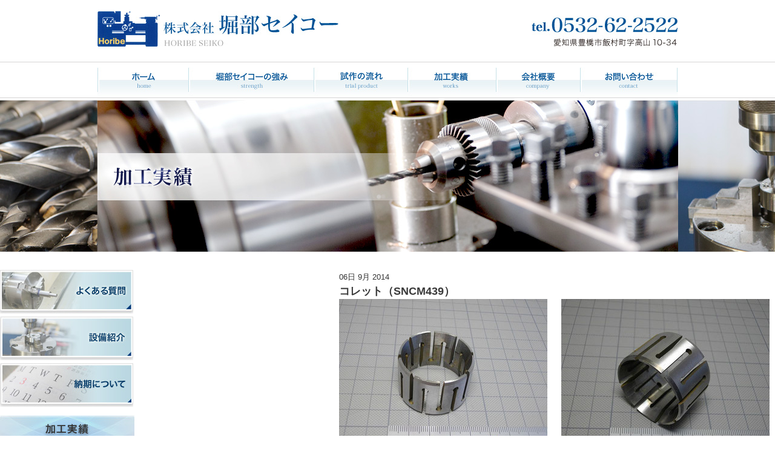

--- FILE ---
content_type: text/html; charset=UTF-8
request_url: https://www.h-seiko.co.jp/2014/09/06/%E3%82%B3%E3%83%AC%E3%83%83%E3%83%88/
body_size: 12354
content:
<!DOCTYPE html>
<html lang="ja-JP"><head>
    <meta charset="utf-8"/>
    <link rel="dns-prefetch preconnect" href="https://u.jimcdn.com/" crossorigin="anonymous"/>
<link rel="dns-prefetch preconnect" href="https://assets.jimstatic.com/" crossorigin="anonymous"/>
<link rel="dns-prefetch preconnect" href="https://image.jimcdn.com" crossorigin="anonymous"/>
<meta http-equiv="X-UA-Compatible" content="IE=edge"/>
<meta name="description" content=""/>
<meta name="robots" content="index, follow, archive"/>
<meta property="st:section" content=""/>
<meta name="generator" content="Jimdo Creator"/>
<meta name="twitter:title" content="コレット（SNCM439）"/>
<meta name="twitter:description" content="【材質】 SNCM439 【サイズ】 Φ37.891×25 【使用機械】 NC旋盤→ワイヤーカット 【その他】 最小公差±0.02。 全面研磨。 焼入れ硬度HRC45～48。 ワイヤー、スリット加工16箇所。"/>
<meta name="twitter:card" content="summary_large_image"/>
<meta property="og:url" content="http://www.h-seiko.co.jp/2014/09/06/%E3%82%B3%E3%83%AC%E3%83%83%E3%83%88/"/>
<meta property="og:title" content="コレット（SNCM439）"/>
<meta property="og:description" content="【材質】 SNCM439 【サイズ】 Φ37.891×25 【使用機械】 NC旋盤→ワイヤーカット 【その他】 最小公差±0.02。 全面研磨。 焼入れ硬度HRC45～48。 ワイヤー、スリット加工16箇所。"/>
<meta property="og:type" content="article"/>
<meta property="og:locale" content="ja_JP"/>
<meta property="og:site_name" content="【株式会社堀部セイコー】"/>
<meta name="twitter:image" content="https://image.jimcdn.com/app/cms/image/transf/none/path/sf7fc0839f8bb89a0/image/i37da84fd26f2a671/version/1409967372/%E3%82%B3%E3%83%AC%E3%83%83%E3%83%88.jpg"/>
<meta property="og:image" content="https://image.jimcdn.com/app/cms/image/transf/none/path/sf7fc0839f8bb89a0/image/i37da84fd26f2a671/version/1409967372/%E3%82%B3%E3%83%AC%E3%83%83%E3%83%88.jpg"/>
<meta property="og:image:width" content="600"/>
<meta property="og:image:height" content="447"/>
<meta property="og:image:secure_url" content="https://image.jimcdn.com/app/cms/image/transf/none/path/sf7fc0839f8bb89a0/image/i37da84fd26f2a671/version/1409967372/%E3%82%B3%E3%83%AC%E3%83%83%E3%83%88.jpg"/>
<meta property="article:published_time" content="2014-09-06 10:04:00"/>
<meta property="article:tag" content="鉄"/><title>コレット（SNCM439） - 【株式会社堀部セイコー】</title>
<link rel="icon" type="image/png" href="[data-uri]"/>
    <link rel="alternate" type="application/rss+xml" title="ブログ" href="https://www.h-seiko.co.jp/rss/blog"/>    
<link rel="canonical" href="https://www.h-seiko.co.jp/2014/09/06/コレット/"/>

        <script src="https://assets.jimstatic.com/ckies.js.13bd3404f4070b90ba54.js"></script>

        <script src="https://assets.jimstatic.com/cookieControl.js.52b6d9b9ffcbf249e5ad.js"></script>
    <script>window.CookieControlSet.setToOff();</script>

    <style>html,body{margin:0}.hidden{display:none}.n{padding:5px}#emotion-header{position:relative}#emotion-header-logo,#emotion-header-title{position:absolute}</style>

        <link href="https://u.jimcdn.com/cms/o/sf7fc0839f8bb89a0/userlayout/css/main.css?t=1766156618" rel="stylesheet" type="text/css" id="jimdo_main_css"/>
    <link href="https://u.jimcdn.com/cms/o/sf7fc0839f8bb89a0/userlayout/css/layout.css?t=1593059196" rel="stylesheet" type="text/css" id="jimdo_layout_css"/>
    <link href="https://u.jimcdn.com/cms/o/sf7fc0839f8bb89a0/userlayout/css/font.css?t=1766156618" rel="stylesheet" type="text/css" id="jimdo_font_css"/>
<script>     /* <![CDATA[ */     /*!  loadCss [c]2014 @scottjehl, Filament Group, Inc.  Licensed MIT */     window.loadCSS = window.loadCss = function(e,n,t){var r,l=window.document,a=l.createElement("link");if(n)r=n;else{var i=(l.body||l.getElementsByTagName("head")[0]).childNodes;r=i[i.length-1]}var o=l.styleSheets;a.rel="stylesheet",a.href=e,a.media="only x",r.parentNode.insertBefore(a,n?r:r.nextSibling);var d=function(e){for(var n=a.href,t=o.length;t--;)if(o[t].href===n)return e.call(a);setTimeout(function(){d(e)})};return a.onloadcssdefined=d,d(function(){a.media=t||"all"}),a};     window.onloadCSS = function(n,o){n.onload=function(){n.onload=null,o&&o.call(n)},"isApplicationInstalled"in navigator&&"onloadcssdefined"in n&&n.onloadcssdefined(o)}     /* ]]> */ </script>     <script>
// <![CDATA[
onloadCSS(loadCss('https://assets.jimstatic.com/web_oldtemplate.css.ffc89c46bf32b8d63788cecb309031d3.css') , function() {
    this.id = 'jimdo_web_css';
});
// ]]>
</script>
<link href="https://assets.jimstatic.com/web_oldtemplate.css.ffc89c46bf32b8d63788cecb309031d3.css" rel="preload" as="style"/>
<noscript>
<link href="https://assets.jimstatic.com/web_oldtemplate.css.ffc89c46bf32b8d63788cecb309031d3.css" rel="stylesheet"/>
</noscript>
    <script>
    //<![CDATA[
        var jimdoData = {"isTestserver":false,"isLcJimdoCom":false,"isJimdoHelpCenter":false,"isProtectedPage":false,"cstok":"19e2e817d079fbab3fa3e21786b1dfba91066ca8","cacheJsKey":"16631c2123498bb96c909a8a81c2ef9936f28f5e","cacheCssKey":"16631c2123498bb96c909a8a81c2ef9936f28f5e","cdnUrl":"https:\/\/assets.jimstatic.com\/","minUrl":"https:\/\/assets.jimstatic.com\/app\/cdn\/min\/file\/","authUrl":"https:\/\/a.jimdo.com\/","webPath":"https:\/\/www.h-seiko.co.jp\/","appUrl":"https:\/\/a.jimdo.com\/","cmsLanguage":"ja_JP","isFreePackage":false,"mobile":false,"isDevkitTemplateUsed":false,"isTemplateResponsive":false,"websiteId":"sf7fc0839f8bb89a0","pageId":2048526091,"packageId":2,"shop":{"deliveryTimeTexts":{"1":"\u304a\u5c4a\u3051\u65e5\u6570\uff1a1~3\u65e5","2":"\u304a\u5c4a\u3051\u65e5\u6570\uff1a3~5\u65e5","3":"\u304a\u5c4a\u3051\u65e5\u6570\uff1a5~8\u65e5"},"checkoutButtonText":"\u8cfc\u5165","isReady":false,"currencyFormat":{"pattern":"\u00a4#,##0","convertedPattern":"$#,##0","symbols":{"GROUPING_SEPARATOR":",","DECIMAL_SEPARATOR":".","CURRENCY_SYMBOL":"\uffe5"}},"currencyLocale":"ja_JP"},"tr":{"gmap":{"searchNotFound":"\u5165\u529b\u3055\u308c\u305f\u4f4f\u6240\u306f\u5b58\u5728\u3057\u306a\u3044\u304b\u3001\u898b\u3064\u3051\u308b\u3053\u3068\u304c\u3067\u304d\u307e\u305b\u3093\u3067\u3057\u305f\u3002","routeNotFound":"\u30eb\u30fc\u30c8\u304c\u8a08\u7b97\u3067\u304d\u307e\u305b\u3093\u3067\u3057\u305f\u3002\u76ee\u7684\u5730\u304c\u9060\u3059\u304e\u308b\u304b\u660e\u78ba\u3067\u306f\u306a\u3044\u53ef\u80fd\u6027\u304c\u3042\u308a\u307e\u3059\u3002"},"shop":{"checkoutSubmit":{"next":"\u6b21\u3078","wait":"\u304a\u5f85\u3061\u304f\u3060\u3055\u3044"},"paypalError":"\u30a8\u30e9\u30fc\u304c\u767a\u751f\u3057\u307e\u3057\u305f\u3002\u518d\u5ea6\u304a\u8a66\u3057\u304f\u3060\u3055\u3044\u3002","cartBar":"\u30b7\u30e7\u30c3\u30d4\u30f3\u30b0\u30ab\u30fc\u30c8\u3092\u78ba\u8a8d","maintenance":"\u7533\u3057\u8a33\u3054\u3056\u3044\u307e\u305b\u3093\u3001\u30e1\u30f3\u30c6\u30ca\u30f3\u30b9\u4e2d\u306e\u305f\u3081\u4e00\u6642\u7684\u306b\u30b7\u30e7\u30c3\u30d7\u304c\u5229\u7528\u3067\u304d\u307e\u305b\u3093\u3002\u3054\u8ff7\u60d1\u3092\u304a\u304b\u3051\u3057\u7533\u3057\u8a33\u3054\u3056\u3044\u307e\u305b\u3093\u304c\u3001\u304a\u6642\u9593\u3092\u3042\u3051\u3066\u518d\u5ea6\u304a\u8a66\u3057\u304f\u3060\u3055\u3044\u3002","addToCartOverlay":{"productInsertedText":"\u30ab\u30fc\u30c8\u306b\u5546\u54c1\u304c\u8ffd\u52a0\u3055\u308c\u307e\u3057\u305f","continueShoppingText":"\u8cb7\u3044\u7269\u3092\u7d9a\u3051\u308b","reloadPageText":"\u66f4\u65b0"},"notReadyText":"\u3053\u3061\u3089\u306e\u30b7\u30e7\u30c3\u30d7\u306f\u73fe\u5728\u6e96\u5099\u4e2d\u306e\u305f\u3081\u3054\u5229\u7528\u3044\u305f\u3060\u3051\u307e\u305b\u3093\u3002\u30b7\u30e7\u30c3\u30d7\u30aa\u30fc\u30ca\u30fc\u306f\u4ee5\u4e0b\u3092\u3054\u78ba\u8a8d\u304f\u3060\u3055\u3044\u3002https:\/\/help.jimdo.com\/hc\/ja\/articles\/115005521583","numLeftText":"\u73fe\u5728\u3053\u306e\u5546\u54c1\u306f {:num} \u307e\u3067\u8cfc\u5165\u3067\u304d\u307e\u3059\u3002","oneLeftText":"\u3053\u306e\u5546\u54c1\u306e\u5728\u5eab\u306f\u6b8b\u308a1\u70b9\u3067\u3059"},"common":{"timeout":"\u30a8\u30e9\u30fc\u304c\u767a\u751f\u3044\u305f\u3057\u307e\u3057\u305f\u3002\u5f8c\u307b\u3069\u518d\u5b9f\u884c\u3057\u3066\u304f\u3060\u3055\u3044\u3002"},"form":{"badRequest":"\u30a8\u30e9\u30fc\u304c\u767a\u751f\u3057\u307e\u3057\u305f\u3002\u5f8c\u307b\u3069\u6539\u3081\u3066\u304a\u8a66\u3057\u304f\u3060\u3055\u3044\u3002"}},"jQuery":"jimdoGen002","isJimdoMobileApp":false,"bgConfig":null,"bgFullscreen":null,"responsiveBreakpointLandscape":767,"responsiveBreakpointPortrait":480,"copyableHeadlineLinks":false,"tocGeneration":false,"googlemapsConsoleKey":false,"loggingForAnalytics":false,"loggingForPredefinedPages":false,"isFacebookPixelIdEnabled":false,"userAccountId":"a80963a3-7fbf-4ff7-9170-201484b9430a","dmp":{"typesquareFontApiKey":"4L6CCYWjET8%3D","typesquareFontApiScriptUrl":"\/\/code.typesquare.com\/static\/4L6CCYWjET8%253D\/ts105.js","typesquareFontsAvailable":true}};
    // ]]>
</script>

     <script> (function(window) { 'use strict'; var regBuff = window.__regModuleBuffer = []; var regModuleBuffer = function() { var args = [].slice.call(arguments); regBuff.push(args); }; if (!window.regModule) { window.regModule = regModuleBuffer; } })(window); </script>
    <script src="https://assets.jimstatic.com/web.js.fd987a2f65f1eb8f3406.js" async="true"></script>
    <script src="https://assets.jimstatic.com/at.js.514efbaf25444fe4de92.js"></script>

<script async="async" src="https://www.googletagmanager.com/gtag/js?id=G-5Q3X0FW5BT"></script>

<script type="text/javascript">
//<![CDATA[
  window.dataLayer = window.dataLayer || [];
  function gtag(){dataLayer.push(arguments);}
  gtag('js', new Date());

  gtag('config', 'G-5Q3X0FW5BT');
//]]>
</script>
<meta name="google-site-verification" content="Gfn8zx2RjRVzh6g6PnirN9LwnL68Bsk6SOKceuG6kQ8"/>
<meta name="google-site-verification" content="jrZ0eH1o03CsX4oRVE5HWR9Edc-vA8-0El4hfqj22UQ"/>
<meta name="format-detection" content="telephone=no"/>

<script type="text/javascript" src="//ajax.googleapis.com/ajax/libs/jquery/1.11.0/jquery.min.js"></script>

<script type="text/javascript">
//<![CDATA[
var $j = jQuery.noConflict(); 
$j.fn.extend({
btWrap: function(obj1,obj2,cln) {return this.each(function() {$j(obj1,this).after('&lt;p&gt;').before('&lt;div&gt;');$j(obj2,this).after('&lt;/div&gt;').before('&lt;/p&gt;');var btw = $j(this).html();btw = btw.replace(/\&lt;/igm,"<");btw = btw.replace(/\&gt;/igm,">"); $j(this).html(btw);$j('div',this).addClass(cln);});},
cutFig: function(cLeng) {return this.each(function() {var str = $j(this).text();var str = str.replace(/\s|　/gm,'');if(str.length > cLeng){str = str.substr(0,(cLeng))+'...';};$j(this).html(str);});},
bgToImg: function() {return this.each(function() {var srcUrl= $j(this).css('background-image').replace(/^url|[\(\)]/g, '');
$j(this).css('background','none');$j(this).html('<img src="'+srcUrl+'">');});},
bgApImg: function() {return this.each(function() {var srcUrl= $j(this).css('background-image').replace(/^url|[\(\)]/g, '');
$j(this).css('background','none');$j(this).append('<img src="'+srcUrl+'">');});},
telLnk: function() {return this.each(function() {var telNum =  $j(this).html().replace(/\(?([0-9]+)\)?[-. ]?([0-9]+)[-. ]?([0-9]{4})/g,"<a href=\"tel:$1$2$3\">$1-$2-$3<\/a>");$j(this).html(telNum);});},
});


$j(document).ready(function() {

var locN = $j('#mainNav1 .current').text();var flag=0;
$j('a','#mainNav1 li').each(function(){if($j(this).text()==locN){flag=1;}});
$j('a','li').each(function(){if($j(this).text()==locN){$j(this).attr('rel',$j(this).attr("href"));$j(this).attr('href','javascript:void(0)');$j(this).addClass('current');}});


if($j('body').is(':has(div.cc-bs)')){
}

if(!$j('body').is(':has(div.cc-bs)')){

if($j('body').is('.cc-indexpage')){
$j('.j-text:has(.news-box)').wrapAll('<div class="newsBox"><\/div>');
$j('.mobile .newsBox').addClass('n');
$j('.mobile .newsBox .j-text').removeClass('n');
}
$j('body').addClass('showPage');

}


//for mobile
if($j('body').is('.mobile')){

//フッター
$j('.tp-changeview a[href=#]').html('ページのTOPに戻る');

//フッターナビゲーション追加
var spLists ='<ul>'+ $j('#mainNav1').html()+'<\/ul>';$j('#tp-sidebar').append('<div class="sp-list"><\/div>');$j('#tp-sidebar .sp-list').append(spLists);$j('.sp-list li').removeAttr('id');$j('header h1').bgToImg();$j('.telLNK').telLnk();


if($j('body').is('.cc-indexpage')){
$j('#idx01').bgApImg();
$j('#idx02').bgApImg();
}

$j('header h1').wrapInner('<a href="tel:0532622522"><\/a>');

//ここまで

$j('.j-formnew form').removeClass('cc-m-form-layout-0').addClass('cc-m-form-layout-1');



}

//for NOT mobile
if(!$j('body').is('.mobile')){
//RSS
$j('.rssFeed').btWrap('span','a:contains(>> 続きを読む)','rssList');$j('.rssFeed span').wrap('<h3>');$j('.rssList:has(h3 span:contains("PR"))').remove();var i=1;$j('.rssList').each(function(i){if(i<3){var str = $j('p',this).text();str = str.replace(/\(/,'<date>');str = str.replace(/\)/,'<\/date>');$j('p',this).html(str);$j('date',this).insertBefore($j('h3',this));$j('h3 span',this).wrap('<a href="'+$j('a',this).attr('href')+'"><\/a>');$j('p',this).cutFig('12');i++}else $j(this).remove();});$j('.rssList a').attr('target','_blank').text('>続きを読む');$j('.rssFeed br').remove();$j('.rssFeed h3').remove();
//not Mobile End
}

$j('.j-blogarticle h1 a').attr('href','javascript:void(0);')

//onLoad End
});

//]]>
</script>

<script type="text/javascript">
//<![CDATA[

//▽ブログページャー変数郡
var $p_first = 1;        //最初に表示するページ
var $page_set = 10;       //１ページに表示するブログ数
var $open_page = 2;      //ページの前後に表示するページ数
var $p_status = Array(); //現在のページ
var $b_page = Array();   //全ページ数
var pmove;               //関数の為の変数
//△ブログページャー変数郡
jQuery.noConflict();
(function($) {
  $(function() {
    //ブログページャー
    $("div.blogselection").each(function($i){
      //一つのブログブロックに記事が幾つあるか
      var $b_count = $(this).children("div.j-blogarticle").length;
      //ブログが10個以下ならページャー要らない
      if($b_count>0){
        //ページャーナビをブログブロックの上と下に追加
        $pager ="<div class=\"pager_navi\"><\/div>";
        $(this).append($pager);
        //ブログブロックの上はすぐブログ記事が始まっちゃうので<hr>で横棒入れておく
        //$(this).prepend($pager +"<hr>");
        //何ページになるか調べて格納
        $b_page[$i] = 1 + Math.floor(($b_count - 1) / $page_set);
        //ブログページ移動関数
        pmove($p_first,$i);
      }
    });
  });
  //ブログページャー関数
  pmove = function($p,$target) {
    $p_status[$target] = $p;
    $("div.blogselection").each(function($i){
      if($i == $target){
        var $pager_arr = Array();
        var $back = $p_status[$i] - 1;
        var $next = $p_status[$i] + 1;
        
        //ページャーナビ表示する最初のページ番号
        var $f = $p_status[$i] - $open_page;
        if($f <= 0){
          $f = 1;
        }
        //ページャーナビ表示する最後のページ番号
        var $l = $p_status[$i] + $open_page;
        if($l > $b_page[$i]){
          $l = $b_page[$i];
        }
        //▽ページャーの内容
        //ロジック説明
        //・今表示したいページが1ページ目だった場合は「<<」のリンクを消す
        //・今表示したいページの番号だった場合、文字を太文字にしてリンクを消す
        //・今表示したいページが最大ページ目だった場合は「>>」のリンクを消す
        //・上記以外は関数「pmove」をjavascriptで起動出来るリンクを設定する
        var $row = 0;
        $pager_arr[$row++] = "<div class=\"pager_navi\">";
        if($p_status[$i] == 1){
          $pager_arr[$row++] = "<a>&lt;&lt;<\/a>　";
        }else{
          $pager_arr[$row++] = "<a href=\"javascript:pmove("+$back+","+$i+");\">&lt;&lt;<\/a>　";
        }
        var $j;
        for($j=$f;$j <= $l;$j++){
          if($j!=$p_status[$i]){
            $pager_arr[$row++] = "<a href=\"javascript:pmove("+$j+","+$i+");\">"+$j+"<\/a>　";
          }else{
            $pager_arr[$row++] = "<a><b>"+$j+"<\/b><\/a>　";
          }
        }
        
        if($p_status[$i] == $b_page[$i]){
          $pager_arr[$row++] = "<a>&gt;&gt;<\/a><\/div>";
        }else{
          $pager_arr[$row++] = "<a href=\"javascript:pmove("+$next+","+$i+");\">&gt;&gt;<\/a><\/div>";
        }
        $pager_arr[$row++] = "<\/div>";
        $pager ="";
        $.each($pager_arr,function(key,val){
          $pager = $pager + val;
        });
        $(this).children("div.pager_navi").html($pager);
        //△ページャーの内容
        //ブログ記事を隠す
        $(this).children("div.j-blogarticle").hide();
        $(this).children("div.j-blogarticle").each(function($j){
          //表示したいページとしての対象ブログ記事を表示
          if($j >= ($p_status[$i] * $page_set)-$page_set && $j < ($p_status[$i] * $page_set)){
            $(this).show();
          }
        });
        //スクロールバーを一番上へ！
        $("html, body").scrollTop(0);
      }
    });
  };
})(jQuery);


//]]>
</script>
    
</head>

<body class="body cc-page cc-page-blog cc-pagemode-default cc-content-parent" id="page-2048526091">

<div id="cc-inner" class="cc-content-parent"><div id="navigation">
    <div data-container="navigation"><div class="j-nav-variant-standard"><ul id="mainNav1" class="mainNav1"><li id="cc-nav-view-1947048991"><a href="/" class="level_1"><span>ホーム</span></a></li><li id="cc-nav-view-2048293891"><a href="/堀部セイコーの強み/" class="level_1"><span>堀部セイコーの強み</span></a></li><li id="cc-nav-view-2048293991"><a href="/試作の流れ/" class="level_1"><span>試作の流れ</span></a></li><li id="cc-nav-view-2048294091"><a href="/旋盤加工可能範囲-納期について/" class="level_1"><span>旋盤加工可能範囲・納期について</span></a></li><li id="cc-nav-view-2048294191"><a href="/加工実績-鉄/" class="level_1"><span>加工実績【鉄】</span></a></li><li id="cc-nav-view-2048525491"><a href="/加工実績-アルミ/" class="level_1"><span>加工実績【アルミ】</span></a></li><li id="cc-nav-view-2048525591"><a href="/加工実績-非鉄金属/" class="level_1"><span>加工実績【非鉄金属】</span></a></li><li id="cc-nav-view-2048525691"><a href="/加工実績-その他/" class="level_1"><span>加工実績【その他】</span></a></li><li id="cc-nav-view-2048294291"><a href="/設備紹介/" class="level_1"><span>設備紹介</span></a></li><li id="cc-nav-view-2048294391"><a href="/会社概要/" class="level_1"><span>会社概要</span></a></li><li id="cc-nav-view-2048294491"><a href="/よくある質問/" class="level_1"><span>よくある質問</span></a></li><li id="cc-nav-view-2048294691"><a href="/お問い合わせ/" class="level_1"><span>お問い合わせ</span></a></li><li id="cc-nav-view-2048294791"><a href="/採用情報-エントリーフォーム/" class="level_1"><span>採用情報・エントリーフォーム</span></a></li><li id="cc-nav-view-2048294891"><a href="/プライバシーポリシー/" class="level_1"><span>プライバシーポリシー</span></a></li></ul></div></div>
</div>

<div id="container" class="cc-content-parent">
    <div id="header">
        <div class="wrap">
            <div id="headArea">
                <h1>
                    <a href="/"><span>NC旋盤加工の事なら愛知県豊橋市の【株式会社堀部セイコー】にお任せください。</span></a>
                </h1>
            </div>
        </div>
    </div>

    <div id="nav">
        <ul class="cf">
            <li class="gnav00">
                <a href="/"><span>ホーム</span></a>
            </li>

            <li class="gnav01">
                <a href="/%E5%A0%80%E9%83%A8%E3%82%BB%E3%82%A4%E3%82%B3%E3%83%BC%E3%81%AE%E5%BC%B7%E3%81%BF/"><span>堀部セイコーの強み</span></a>
            </li>

            <li class="gnav02">
                <a href="/%E8%A9%A6%E4%BD%9C%E3%81%AE%E6%B5%81%E3%82%8C/"><span>試作の流れ</span></a>
            </li>

            <li class="gnav03">
                <a href="/%E5%8A%A0%E5%B7%A5%E5%AE%9F%E7%B8%BE-%E9%89%84/"><span>加工実績【鉄】</span></a>
            </li>

            <li class="gnav04">
                <a href="/%E4%BC%9A%E7%A4%BE%E6%A6%82%E8%A6%81/"><span>会社概要</span></a>
            </li>

            <li class="gnav05">
                <a href="/%E3%81%8A%E5%95%8F%E3%81%84%E5%90%88%E3%82%8F%E3%81%9B/"><span>お問い合わせ</span></a>
            </li>
        </ul>
    </div>

    <div id="main">
        <p>
            「不可能を可能にする」技術力」
        </p>
    </div>

    <div id="wrapArea" class="cf cc-content-parent">
        <div id="content" class="cc-content-parent">
            <div id="content_area" data-container="content"><div id="content_start"></div>
        <div class="n j-blog-meta j-blog-post--header">
    <div class="j-text j-module n">
                <span class="j-text j-blog-post--date">
            06日 9月 2014        </span>
    </div>
    <h1 class="j-blog-header j-blog-headline j-blog-post--headline">コレット（SNCM439）</h1>
</div>

        <div id="cc-matrix-2709297591"><div id="cc-m-10071341791" class="j-module n j-hgrid ">    <div class="cc-m-hgrid-column" style="width: 49%;">
        <div id="cc-matrix-2709298291"><div id="cc-m-10071354291" class="j-module n j-imageSubtitle "><figure class="cc-imagewrapper cc-m-image-align-1">
<img srcset="https://image.jimcdn.com/app/cms/image/transf/dimension=320x10000:format=jpg/path/sf7fc0839f8bb89a0/image/i37da84fd26f2a671/version/1409967372/%E3%82%B3%E3%83%AC%E3%83%83%E3%83%88.jpg 320w, https://image.jimcdn.com/app/cms/image/transf/dimension=344x10000:format=jpg/path/sf7fc0839f8bb89a0/image/i37da84fd26f2a671/version/1409967372/%E3%82%B3%E3%83%AC%E3%83%83%E3%83%88.jpg 344w, https://image.jimcdn.com/app/cms/image/transf/none/path/sf7fc0839f8bb89a0/image/i37da84fd26f2a671/version/1409967372/%E3%82%B3%E3%83%AC%E3%83%83%E3%83%88.jpg 600w" sizes="(min-width: 344px) 344px, 100vw" id="cc-m-imagesubtitle-image-10071354291" src="https://image.jimcdn.com/app/cms/image/transf/dimension=344x10000:format=jpg/path/sf7fc0839f8bb89a0/image/i37da84fd26f2a671/version/1409967372/%E3%82%B3%E3%83%AC%E3%83%83%E3%83%88.jpg" alt="コレット" class="" data-src-width="600" data-src-height="447" data-src="https://image.jimcdn.com/app/cms/image/transf/dimension=344x10000:format=jpg/path/sf7fc0839f8bb89a0/image/i37da84fd26f2a671/version/1409967372/%E3%82%B3%E3%83%AC%E3%83%83%E3%83%88.jpg" data-image-id="6880516591"/>    

</figure>

<div class="cc-clear"></div>
<script id="cc-m-reg-10071354291">// <![CDATA[

    window.regModule("module_imageSubtitle", {"data":{"imageExists":true,"hyperlink":"","hyperlink_target":"","hyperlinkAsString":"","pinterest":"0","id":10071354291,"widthEqualsContent":"0","resizeWidth":"344","resizeHeight":257},"id":10071354291});
// ]]>
</script></div></div>    </div>
            <div class="cc-m-hgrid-separator" data-display="cms-only"><div></div></div>
        <div class="cc-m-hgrid-column last" style="width: 49%;">
        <div id="cc-matrix-2709298391"><div id="cc-m-10071354691" class="j-module n j-imageSubtitle "><figure class="cc-imagewrapper cc-m-image-align-1">
<img srcset="https://image.jimcdn.com/app/cms/image/transf/dimension=320x10000:format=jpg/path/sf7fc0839f8bb89a0/image/i1e7af553bea2f4cd/version/1409967390/%E3%82%B3%E3%83%AC%E3%83%83%E3%83%88.jpg 320w, https://image.jimcdn.com/app/cms/image/transf/dimension=344x10000:format=jpg/path/sf7fc0839f8bb89a0/image/i1e7af553bea2f4cd/version/1409967390/%E3%82%B3%E3%83%AC%E3%83%83%E3%83%88.jpg 344w, https://image.jimcdn.com/app/cms/image/transf/none/path/sf7fc0839f8bb89a0/image/i1e7af553bea2f4cd/version/1409967390/%E3%82%B3%E3%83%AC%E3%83%83%E3%83%88.jpg 600w" sizes="(min-width: 344px) 344px, 100vw" id="cc-m-imagesubtitle-image-10071354691" src="https://image.jimcdn.com/app/cms/image/transf/dimension=344x10000:format=jpg/path/sf7fc0839f8bb89a0/image/i1e7af553bea2f4cd/version/1409967390/%E3%82%B3%E3%83%AC%E3%83%83%E3%83%88.jpg" alt="コレット" class="" data-src-width="600" data-src-height="447" data-src="https://image.jimcdn.com/app/cms/image/transf/dimension=344x10000:format=jpg/path/sf7fc0839f8bb89a0/image/i1e7af553bea2f4cd/version/1409967390/%E3%82%B3%E3%83%AC%E3%83%83%E3%83%88.jpg" data-image-id="6880516791"/>    

</figure>

<div class="cc-clear"></div>
<script id="cc-m-reg-10071354691">// <![CDATA[

    window.regModule("module_imageSubtitle", {"data":{"imageExists":true,"hyperlink":"","hyperlink_target":"","hyperlinkAsString":"","pinterest":"0","id":10071354691,"widthEqualsContent":"0","resizeWidth":"344","resizeHeight":257},"id":10071354691});
// ]]>
</script></div></div>    </div>
    
<div class="cc-m-hgrid-overlay" data-display="cms-only"></div>

<br class="cc-clear"/>

</div><div id="cc-m-10071355191" class="j-module n j-text "><p>
    【材質】 SNCM439
</p>

<p>
    <span>【サイズ】 Φ37.891×25</span>
</p>

<p>
    【使用機械】 NC旋盤→ワイヤーカット
</p>

<p>
    【その他】 <span>最小公差±0.02。　全面研磨。　焼入れ硬度HRC45～48。　ワイヤー、スリット加工16箇所。</span>
</p></div></div>
        <div class="j-module n j-text j-blog-post--tags-wrapper"><span class="j-blog-post--tags--template" style="display: none;"><span class="j-blog-post--tag">tagPlaceholder</span></span><span class="j-blog-post--tags-label" style="display: inline;">カテゴリ：</span> <span class="j-blog-post--tags-list"><span class="j-blog-post--tag">鉄</span></span></div>
        </div>
        </div>

        <div id="sidebar">
            <div data-container="sidebar"><div id="cc-matrix-2522263491"><div id="cc-m-10071306991" class="j-module n j-text "><p class="mb5">
    <a href="/よくある質問/" target=""><img src="https://u.jimcdn.com/www58/o/sf7fc0839f8bb89a0/userlayout/img/s-btn01.jpg?t=1409961966" alt="よくある質問"/></a>
</p></div><div id="cc-m-10071307791" class="j-module n j-text "><p class="mb5">
    <a href="/設備紹介/" target=""><img src="https://u.jimcdn.com/www58/o/sf7fc0839f8bb89a0/userlayout/img/s-btn02.jpg?t=1409961972" alt="設備紹介"/></a>
</p></div><div id="cc-m-10071309191" class="j-module n j-text "><p class="mb5">
    <a href="/%E6%97%8B%E7%9B%A4%E5%8A%A0%E5%B7%A5%E5%8F%AF%E8%83%BD%E7%AF%84%E5%9B%B2-%E7%B4%8D%E6%9C%9F%E3%81%AB%E3%81%A4%E3%81%84%E3%81%A6#p04-ttl03"><img src="https://u.jimcdn.com/www58/o/sf7fc0839f8bb89a0/userlayout/img/s-btn03.jpg?t=1409961977" alt="納期について"/></a>
</p></div><div id="cc-m-10071309491" class="j-module n j-spacing "><div class="cc-m-spacing-wrapper">

    <div class="cc-m-spacer" style="height: 10px;">
    
</div>

    </div>
</div><div id="cc-m-10071311391" class="j-module n j-imageSubtitle "><figure class="cc-imagewrapper cc-m-image-align-1 cc-m-width-maxed">
<img srcset="https://image.jimcdn.com/app/cms/image/transf/none/path/sf7fc0839f8bb89a0/image/i9f4b866cbe6d650f/version/1409963209/%E5%8A%A0%E5%B7%A5%E5%AE%9F%E7%B8%BE.jpg 222w" sizes="(min-width: 222px) 222px, 100vw" id="cc-m-imagesubtitle-image-10071311391" src="https://image.jimcdn.com/app/cms/image/transf/none/path/sf7fc0839f8bb89a0/image/i9f4b866cbe6d650f/version/1409963209/%E5%8A%A0%E5%B7%A5%E5%AE%9F%E7%B8%BE.jpg" alt="加工実績" class="" data-src-width="222" data-src-height="41" data-src="https://image.jimcdn.com/app/cms/image/transf/none/path/sf7fc0839f8bb89a0/image/i9f4b866cbe6d650f/version/1409963209/%E5%8A%A0%E5%B7%A5%E5%AE%9F%E7%B8%BE.jpg" data-image-id="6880498791"/>    

</figure>

<div class="cc-clear"></div>
<script id="cc-m-reg-10071311391">// <![CDATA[

    window.regModule("module_imageSubtitle", {"data":{"imageExists":true,"hyperlink":"","hyperlink_target":"","hyperlinkAsString":"","pinterest":"0","id":10071311391,"widthEqualsContent":"1","resizeWidth":222,"resizeHeight":41},"id":10071311391});
// ]]>
</script></div><div id="cc-m-10071311891" class="j-module n j-hgrid ">    <div class="cc-m-hgrid-column last" style="width: 100%;">
        <div id="cc-matrix-2709289691"><div id="cc-m-10071312091" class="j-module n j-imageSubtitle "><figure class="cc-imagewrapper cc-m-image-align-3 cc-m-width-maxed">
<a href="/加工実績-鉄/"><img srcset="https://image.jimcdn.com/app/cms/image/transf/none/path/sf7fc0839f8bb89a0/image/i3ded600978038150/version/1413285934/%E9%89%84.jpg 206w" sizes="(min-width: 206px) 206px, 100vw" id="cc-m-imagesubtitle-image-10071312091" src="https://image.jimcdn.com/app/cms/image/transf/none/path/sf7fc0839f8bb89a0/image/i3ded600978038150/version/1413285934/%E9%89%84.jpg" alt="鉄" class="" data-src-width="206" data-src-height="81" data-src="https://image.jimcdn.com/app/cms/image/transf/none/path/sf7fc0839f8bb89a0/image/i3ded600978038150/version/1413285934/%E9%89%84.jpg" data-image-id="6880498991"/></a>    

</figure>

<div class="cc-clear"></div>
<script id="cc-m-reg-10071312091">// <![CDATA[

    window.regModule("module_imageSubtitle", {"data":{"imageExists":true,"hyperlink":"\/app\/sf7fc0839f8bb89a0\/pd6114a596bb76d27\/","hyperlink_target":"","hyperlinkAsString":"\u52a0\u5de5\u5b9f\u7e3e\u3010\u9244\u3011","pinterest":"0","id":10071312091,"widthEqualsContent":"1","resizeWidth":206,"resizeHeight":81},"id":10071312091});
// ]]>
</script></div><div id="cc-m-10071312291" class="j-module n j-imageSubtitle "><figure class="cc-imagewrapper cc-m-image-align-3 cc-m-width-maxed">
<a href="/加工実績-アルミ/"><img srcset="https://image.jimcdn.com/app/cms/image/transf/none/path/sf7fc0839f8bb89a0/image/ibfbd55def65771ee/version/1413285934/%E3%82%A2%E3%83%AB%E3%83%9F.jpg 206w" sizes="(min-width: 206px) 206px, 100vw" id="cc-m-imagesubtitle-image-10071312291" src="https://image.jimcdn.com/app/cms/image/transf/none/path/sf7fc0839f8bb89a0/image/ibfbd55def65771ee/version/1413285934/%E3%82%A2%E3%83%AB%E3%83%9F.jpg" alt="アルミ" class="" data-src-width="206" data-src-height="82" data-src="https://image.jimcdn.com/app/cms/image/transf/none/path/sf7fc0839f8bb89a0/image/ibfbd55def65771ee/version/1413285934/%E3%82%A2%E3%83%AB%E3%83%9F.jpg" data-image-id="6880499091"/></a>    

</figure>

<div class="cc-clear"></div>
<script id="cc-m-reg-10071312291">// <![CDATA[

    window.regModule("module_imageSubtitle", {"data":{"imageExists":true,"hyperlink":"\/app\/sf7fc0839f8bb89a0\/pe9523c4b43ff0466\/","hyperlink_target":"","hyperlinkAsString":"\u52a0\u5de5\u5b9f\u7e3e\u3010\u30a2\u30eb\u30df\u3011","pinterest":"0","id":10071312291,"widthEqualsContent":"1","resizeWidth":206,"resizeHeight":82},"id":10071312291});
// ]]>
</script></div><div id="cc-m-10071312391" class="j-module n j-imageSubtitle "><figure class="cc-imagewrapper cc-m-image-align-3 cc-m-width-maxed">
<a href="/加工実績-非鉄金属/"><img srcset="https://image.jimcdn.com/app/cms/image/transf/none/path/sf7fc0839f8bb89a0/image/i3e79da19449c3551/version/1413285934/%E9%9D%9E%E9%89%84%E9%87%91%E5%B1%9E-%E7%9C%9F%E9%8D%AE-%E9%8A%85%E3%81%AA%E3%81%A9.jpg 206w" sizes="(min-width: 206px) 206px, 100vw" id="cc-m-imagesubtitle-image-10071312391" src="https://image.jimcdn.com/app/cms/image/transf/none/path/sf7fc0839f8bb89a0/image/i3e79da19449c3551/version/1413285934/%E9%9D%9E%E9%89%84%E9%87%91%E5%B1%9E-%E7%9C%9F%E9%8D%AE-%E9%8A%85%E3%81%AA%E3%81%A9.jpg" alt="非鉄金属(真鍮・銅など)" class="" data-src-width="206" data-src-height="82" data-src="https://image.jimcdn.com/app/cms/image/transf/none/path/sf7fc0839f8bb89a0/image/i3e79da19449c3551/version/1413285934/%E9%9D%9E%E9%89%84%E9%87%91%E5%B1%9E-%E7%9C%9F%E9%8D%AE-%E9%8A%85%E3%81%AA%E3%81%A9.jpg" data-image-id="6880499191"/></a>    

</figure>

<div class="cc-clear"></div>
<script id="cc-m-reg-10071312391">// <![CDATA[

    window.regModule("module_imageSubtitle", {"data":{"imageExists":true,"hyperlink":"\/app\/sf7fc0839f8bb89a0\/pfeeec48fc0c8bfff\/","hyperlink_target":"","hyperlinkAsString":"\u52a0\u5de5\u5b9f\u7e3e\u3010\u975e\u9244\u91d1\u5c5e\u3011","pinterest":"0","id":10071312391,"widthEqualsContent":"1","resizeWidth":206,"resizeHeight":82},"id":10071312391});
// ]]>
</script></div><div id="cc-m-10071312691" class="j-module n j-imageSubtitle "><figure class="cc-imagewrapper cc-m-image-align-3 cc-m-width-maxed">
<a href="/加工実績-その他/"><img srcset="https://image.jimcdn.com/app/cms/image/transf/none/path/sf7fc0839f8bb89a0/image/i4133071e05eceff9/version/1413285935/%E3%81%9D%E3%81%AE%E4%BB%96-%E3%83%97%E3%83%A9%E3%82%B9%E3%83%86%E3%82%A3%E3%83%83%E3%82%AF-%E6%A8%B9%E8%84%82%E3%81%AA%E3%81%A9.jpg 206w" sizes="(min-width: 206px) 206px, 100vw" id="cc-m-imagesubtitle-image-10071312691" src="https://image.jimcdn.com/app/cms/image/transf/none/path/sf7fc0839f8bb89a0/image/i4133071e05eceff9/version/1413285935/%E3%81%9D%E3%81%AE%E4%BB%96-%E3%83%97%E3%83%A9%E3%82%B9%E3%83%86%E3%82%A3%E3%83%83%E3%82%AF-%E6%A8%B9%E8%84%82%E3%81%AA%E3%81%A9.jpg" alt="その他(プラスティック・樹脂など)" class="" data-src-width="206" data-src-height="82" data-src="https://image.jimcdn.com/app/cms/image/transf/none/path/sf7fc0839f8bb89a0/image/i4133071e05eceff9/version/1413285935/%E3%81%9D%E3%81%AE%E4%BB%96-%E3%83%97%E3%83%A9%E3%82%B9%E3%83%86%E3%82%A3%E3%83%83%E3%82%AF-%E6%A8%B9%E8%84%82%E3%81%AA%E3%81%A9.jpg" data-image-id="6880499291"/></a>    

</figure>

<div class="cc-clear"></div>
<script id="cc-m-reg-10071312691">// <![CDATA[

    window.regModule("module_imageSubtitle", {"data":{"imageExists":true,"hyperlink":"\/app\/sf7fc0839f8bb89a0\/pbb3fdf630ffa4992\/","hyperlink_target":"","hyperlinkAsString":"\u52a0\u5de5\u5b9f\u7e3e\u3010\u305d\u306e\u4ed6\u3011","pinterest":"0","id":10071312691,"widthEqualsContent":"1","resizeWidth":206,"resizeHeight":82},"id":10071312691});
// ]]>
</script></div></div>    </div>
    
<div class="cc-m-hgrid-overlay" data-display="cms-only"></div>

<br class="cc-clear"/>

</div><div id="cc-m-11534345691" class="j-module n j-imageSubtitle "><figure class="cc-imagewrapper cc-m-image-align-1">
<a href="/採用情報-エントリーフォーム/"><img srcset="https://image.jimcdn.com/app/cms/image/transf/dimension=216x10000:format=png/path/sf7fc0839f8bb89a0/image/ifa1f8c747db5f5cf/version/1592813536/image.png 216w, https://image.jimcdn.com/app/cms/image/transf/dimension=320x10000:format=png/path/sf7fc0839f8bb89a0/image/ifa1f8c747db5f5cf/version/1592813536/image.png 320w, https://image.jimcdn.com/app/cms/image/transf/dimension=432x10000:format=png/path/sf7fc0839f8bb89a0/image/ifa1f8c747db5f5cf/version/1592813536/image.png 432w" sizes="(min-width: 216px) 216px, 100vw" id="cc-m-imagesubtitle-image-11534345691" src="https://image.jimcdn.com/app/cms/image/transf/dimension=216x10000:format=png/path/sf7fc0839f8bb89a0/image/ifa1f8c747db5f5cf/version/1592813536/image.png" alt="" class="" data-src-width="466" data-src-height="333" data-src="https://image.jimcdn.com/app/cms/image/transf/dimension=216x10000:format=png/path/sf7fc0839f8bb89a0/image/ifa1f8c747db5f5cf/version/1592813536/image.png" data-image-id="7630544591"/></a>    

</figure>

<div class="cc-clear"></div>
<script id="cc-m-reg-11534345691">// <![CDATA[

    window.regModule("module_imageSubtitle", {"data":{"imageExists":true,"hyperlink":"\/app\/sf7fc0839f8bb89a0\/p6e408399476b6bf4\/","hyperlink_target":"","hyperlinkAsString":"\u63a1\u7528\u60c5\u5831\u30fb\u30a8\u30f3\u30c8\u30ea\u30fc\u30d5\u30a9\u30fc\u30e0","pinterest":"0","id":11534345691,"widthEqualsContent":"0","resizeWidth":"216","resizeHeight":155},"id":11534345691});
// ]]>
</script></div><div id="cc-m-10071315191" class="j-module n j-spacing "><div class="cc-m-spacing-wrapper">

    <div class="cc-m-spacer" style="height: 25px;">
    
</div>

    </div>
</div></div></div>
        </div>

        <p class="b2t">
            <a href="#">ページの先頭へ</a>
        </p>
    </div>

    <div id="footer">
        <div id="cntInfo">
            <div id="cntInfoData">
                <h2>
                    株式会社堀部セイコー
                </h2>

                <p>
                    <a href="/%E3%81%8A%E5%95%8F%E3%81%84%E5%90%88%E3%82%8F%E3%81%9B/"><img src="https://u.jimcdn.com/www58/o/sf7fc0839f8bb89a0/userlayout/img/ctinfo-btn.jpg?t=1415165792" alt="問い合わせ" width="460" height="59"/></a>
                </p>
            </div>

            <div class="mapGarea">
                <iframe src="https://www.google.com/maps/embed?pb=!1m14!1m8!1m3!1d3278.5438710874196!2d137.4308024!3d34.7418901!3m2!1i1024!2i768!4f13.1!3m3!1m2!1s0x6004d33d14f924ff%3A0x9d8deb9f5133b5bf!2z5oSb55-l55yM6LGK5qmL5biC6aOv5p2R55S66auY5bGx77yR77yQ4oiS77yT77yU!5e0!3m2!1sja!2sjp!4v1409792904818" width="480" height="134" frameborder="0" style="border:0"></iframe>
            </div>
        </div>

        <div class="under-footer">
            <div class="wrap">
                <div id="sitemap" class="cf">
                    <a href="/"><img src="https://u.jimcdn.com/www58/o/sf7fc0839f8bb89a0/userlayout/img/f-home.jpg?t=1409795731" alt="ホーム" width="34" height="42"/></a>
                    <p id="site-list">
                        <a href="/%E5%A0%80%E9%83%A8%E3%82%BB%E3%82%A4%E3%82%B3%E3%83%BC%E3%81%AE%E5%BC%B7%E3%81%BF/"><span>堀部セイコーの強み</span></a>｜<a href="/%E8%A9%A6%E4%BD%9C%E3%81%AE%E6%B5%81%E3%82%8C/"><span>試作の流れ</span></a>｜<a href="/%E6%97%8B%E7%9B%A4%E5%8A%A0%E5%B7%A5%E5%8F%AF%E8%83%BD%E7%AF%84%E5%9B%B2-%E7%B4%8D%E6%9C%9F%E3%81%AB%E3%81%A4%E3%81%84%E3%81%A6/"><span>加工可能範囲・納期について</span></a>｜<a href="/%E5%8A%A0%E5%B7%A5%E5%AE%9F%E7%B8%BE-%E9%89%84/"><span>加工実績</span></a>｜<a href="/%E8%A8%AD%E5%82%99%E7%B4%B9%E4%BB%8B/"><span>設備紹介</span></a>｜<br/>
                        <a href="/%E4%BC%9A%E7%A4%BE%E6%A6%82%E8%A6%81/"><span>会社概要</span></a>｜<a href="/%E3%82%88%E3%81%8F%E3%81%82%E3%82%8B%E8%B3%AA%E5%95%8F/"><span>よくある質問</span></a>｜<a href="/%E3%81%8A%E5%95%8F%E3%81%84%E5%90%88%E3%82%8F%E3%81%9B/"><span>お問い合わせ</span></a>｜<a href="/%E6%8E%A1%E7%94%A8%E6%83%85%E5%A0%B1-%E3%82%A8%E3%83%B3%E3%83%88%E3%83%AA%E3%83%BC%E3%83%95%E3%82%A9%E3%83%BC%E3%83%A0/"><span>採用情報・エントリーフォーム</span></a>｜<a href="/%E3%83%97%E3%83%A9%E3%82%A4%E3%83%90%E3%82%B7%E3%83%BC%E3%83%9D%E3%83%AA%E3%82%B7%E3%83%BC/"><span>プライバシーポリシー</span></a>
                    </p>
                </div>
                <div id="contentfooter" data-container="footer">

    
    <div class="leftrow">
        Copyright (C) 株式会社堀部セイコー All Rights Reserved.    </div>

    <div class="rightrow">
            
    <span class="loggedout">
        <a rel="nofollow" id="login" href="/login">ログイン</a>
    </span>

<span class="loggedin">
    <a rel="nofollow" id="logout" target="_top" href="https://cms.e.jimdo.com/app/cms/logout.php">
        ログアウト    </a>
    |
    <a rel="nofollow" id="edit" target="_top" href="https://a.jimdo.com/app/auth/signin/jumpcms/?page=2048526091">編集</a>
</span>
        </div>

    
</div>

            </div>
        </div>
    </div>
</div></div>    <script type="text/javascript">
//<![CDATA[
var _gaq = [];

_gaq.push(['_gat._anonymizeIp']);

if (window.CookieControl.isCookieAllowed("ga")) {
    _gaq.push(['a._setAccount', 'UA-55546910-1'],
        ['a._trackPageview']
        );

    (function() {
        var ga = document.createElement('script');
        ga.type = 'text/javascript';
        ga.async = true;
        ga.src = 'https://www.google-analytics.com/ga.js';

        var s = document.getElementsByTagName('script')[0];
        s.parentNode.insertBefore(ga, s);
    })();
}
addAutomatedTracking('creator.website', track_anon);
//]]>
</script>
    
<div id="loginbox" class="hidden">

    <div id="loginbox-header">

    <a class="cc-close" title="項目を閉じる" href="#">閉じる</a>

    <div class="c"></div>

</div>

<div id="loginbox-content">

        <div id="resendpw"></div>

        <div id="loginboxOuter"></div>
    </div>
</div>
<div id="loginbox-darklayer" class="hidden"></div>
<script>// <![CDATA[

    window.regModule("web_login", {"url":"https:\/\/www.h-seiko.co.jp\/","pageId":2048526091});
// ]]>
</script>




</body>
</html>


--- FILE ---
content_type: text/css; charset=UTF-8
request_url: https://u.jimcdn.com/cms/o/sf7fc0839f8bb89a0/userlayout/css/layout.css?t=1593059196
body_size: 4145
content:
@charset "utf-8";
/* CSS Document */

/*初期設定項目
----------------------------------------------- */

body * {
        padding:0;
        margin:0;
}

ul {
        list-style:none;
        padding:0;
        margin:0;
}

body {
        margin:0;
        padding:0;
}

a:link,a:visited {
        text-decoration:none !important;
}

a:active {
        text-decoration:none !important;
}

a:hover {
        text-decoration:underline !important;
}

#p01-sec01 a:hover,.b2t a:hover,#sidebar a img:hover,#headArea a img:hover,#container a img:hover {
        -ms-filter:"alpha( opacity=70 )";
        filter:alpha(opacity=70);
        opacity:.7;
}

body#tinymce dt,body#tinymce dd,body#tinymce p,body#tinymce td {
        background:none!important;
}

.cc-pagemode-overlay #navigation,.cc-pagemode-default #navigation,.cc-pagemode-notfound #navigation {
        display:none;
}

#navigation {
        position:fixed;
        top:5px;
        left:5px;
        padding:10px;
        background:#fff;
        border:1px solid #ccc;
        z-index:999;
}

#navigation .current {
        font-weight:700;
        text-decoration:none;
}

/*----------------------------------------------------------------------
CLEARFIX
----------------------------------------------------------------------*/
.j-gallery:after,.cf:after {
        content:".";
        display:block;
        clear:both;
        height:0;
        visibility:hidden;
}

.cf {
        min-height:1px;
}

* html .cf {
        height:1px;
/*ﾂ･*/
/*/
height: auto;
overflow: hidden;
/**/
}

/* 画像が自動でリサイズされてしまう件の対策 */
div.cc-m-all,div.cc-m-all-wrapper {
        padding:0!important;
        margin:0!important;
}

/* ウィジェットpadding無効 */
.n,.j-text,.j-imageSubtitle,.j-spacing,.j-htmlCode,.j-header,.j-table,.j-htmlCode,.j-hgrid {
        padding:0!important;
        margin:0!important;
}

.cc-m-htmlcode div {
        min-height:20px!important;
}


/*----------------------------------------------------------------------
Layout
----------------------------------------------------------------------*/

body.cc-page {
        min-width:960px;
}

#page-1947048991 #wrapArea {
        background:url(https://u.jimcdn.com/cms/o/sf7fc0839f8bb89a0/userlayout/img/bg.jpg?t=1409806641) no-repeat center top 123px;
}

.wrap {
        width:960px;
        margin:0 auto;
        position:relative;
        height: 102px;
}

#wrapArea {
        margin:0 auto;
}

#page-2048293891 #wrapArea,
#page-2048293991 #wrapArea,
#page-2048294091 #wrapArea,
#page-2048294191 #wrapArea,
#page-2048525491 #wrapArea,
#page-2048525591 #wrapArea,
#page-2048525691 #wrapArea,
#page-2048294291 #wrapArea,
#page-2048294391 #wrapArea,
#page-2048294491 #wrapArea,
#page-2048294691 #wrapArea,
#page-2048294791 #wrapArea,
#page-2048294891 #wrapArea,
#page-2048528091 #wrapArea{width: 960px;}

#page-1947048991 #wrapArea {
        margin:0 auto;
}


/*----背景イメージ-----*/
body {
}

#page-1947048991 #container{
        background:url(https://u.jimcdn.com/cms/o/sf7fc0839f8bb89a0/userlayout/img/main-bg.jpg?t=1409804899) repeat-x left top 604px;
}

#header {
        border-bottom: 1px solid #d6d5d5;
}

#footer {
		background-color: #fff;
}

.under-footer{
}

/*Header
----------------------------------------------- */
#header {
        z-index:20;
        position:relative;
	height: 102px;
}

body #header .wrap {
	background:url(https://u.jimcdn.com/cms/o/sf7fc0839f8bb89a0/userlayout/img/hd-info.jpg?t=1415165465) no-repeat right center;
}

#header h1 {
	background:url(https://u.jimcdn.com/cms/o/sf7fc0839f8bb89a0/userlayout/img/logo.jpg?t=1409795639) no-repeat;
}

#header h1 a,#header h1 {
	width: 399px;
        height:59px;
        display:block;
        text-decoration:none;
}

#header h1 a span {
        visibility:hidden;
}

#header a:hover {
        text-decoration:none;
}

#headArea p {
        display:none;
}

#headArea {
        position:absolute;
        height:59px;
        z-index:10;
        width:399px!important;
        top:18px;
        left: 0;
}

/*Navigation
----------------------------------------------- */
#nav {
        border-bottom: 1px solid #d6d5d5;
}

#nav ul {
}

#nav {
        position:relative;
        z-index:10;
        height:58px;
        padding:0;
        margin:0;
        margin-bottom: 2px;
}

#nav ul {
        width:960px;
        margin:0 auto!important;
        padding:0;
        height:58px;
        overflow:hidden
}

#nav li {
        float:left;
        height:58px;
        padding:0!important;
        margin:0!important;
        display:block
}

#nav li a {
        display: block;
        padding: 0 !important;
        margin: 0 !important;
        overflow: hidden;
        height: 58px;
        text-indent: -9999em;
}

/*--各ページ設定--*/
/*    01.ホーム	*/
#nav .gnav00 a {background: url(https://u.jimcdn.com/cms/o/sf7fc0839f8bb89a0/userlayout/img/gnav01.jpg?t=1415172589) no-repeat 0 0;
        width: 151px;
}

#nav .gnav00 a:hover,#nav .gnav00 a.current {
        background: url(https://u.jimcdn.com/cms/o/sf7fc0839f8bb89a0/userlayout/img/gnav01-o.jpg?t=1415172104) no-repeat 0 0;
}

/*	02.堀部セイコーの強み	*/
#nav .gnav01 a {
        background: url(https://u.jimcdn.com/cms/o/sf7fc0839f8bb89a0/userlayout/img/gnav02.jpg?t=1415172001) no-repeat 0 0;
        width: 207px;
}

#nav .gnav01 a:hover,#nav .gnav01 a.current {
        background: url(https://u.jimcdn.com/cms/o/sf7fc0839f8bb89a0/userlayout/img/gnav02-o.jpg?t=1415172099) no-repeat 0 0;
}

/*	03.試作の流れ　　*/
#nav .gnav02 a {
        background: url(https://u.jimcdn.com/cms/o/sf7fc0839f8bb89a0/userlayout/img/gnav03.jpg?t=1415171991) no-repeat 0 0;
        width: 155px;
}

#nav .gnav02 a:hover,#nav .gnav02 a.current {
        background: url(https://u.jimcdn.com/cms/o/sf7fc0839f8bb89a0/userlayout/img/gnav03-o.jpg?t=1415172094) no-repeat 0 0;
}

/*	04.加工実績	*/
#nav .gnav03 a {
        background: url(https://u.jimcdn.com/cms/o/sf7fc0839f8bb89a0/userlayout/img/gnav04.jpg?t=1415171981) no-repeat 0 0;
        width: 147px;
}

#nav .gnav03 a:hover,#nav .gnav03 a.current {
        background: url(https://u.jimcdn.com/cms/o/sf7fc0839f8bb89a0/userlayout/img/gnav04-o.jpg?t=1415172089) no-repeat 0 0;
}

/*	05.会社概要	*/
#nav .gnav04 a {
        background: url(https://u.jimcdn.com/cms/o/sf7fc0839f8bb89a0/userlayout/img/gnav05.jpg?t=1415171553) no-repeat 0 0;
        width: 138px;
}

#nav .gnav04 a:hover,#nav .gnav04 a.current {
        background: url(https://u.jimcdn.com/cms/o/sf7fc0839f8bb89a0/userlayout/img/gnav05-o.jpg?t=1415172083) no-repeat 0 0;
}

/*	06.お問い合わせ	*/
#nav .gnav05 a {
        background: url(https://u.jimcdn.com/cms/o/sf7fc0839f8bb89a0/userlayout/img/gnav06.jpg?t=1415171544) no-repeat 0 0;
        width: 162px;
}

#nav .gnav05 a:hover,#nav .gnav05 a.current {
        background: url(https://u.jimcdn.com/cms/o/sf7fc0839f8bb89a0/userlayout/img/gnav06-o.jpg?t=1415172078) no-repeat 0 0;
}

/*Main
----------------------------------------------- */
#main {
}

#main p {
	height: 252px;
        text-indent: -999em;
        margin-bottom: 30px;
        background:url(https://u.jimcdn.com/cms/o/sf7fc0839f8bb89a0/userlayout/img/s-main05.jpg?t=1412849564) no-repeat center top;
}

body.cc-indexpage #main p {
	display:block;
        height:441px;
        margin-bottom: 0;
}

#main p span {
        display:none;
}

/*--各ページ設定--*/

/* 00 ホーム	*/
body.cc-indexpage #main p {
        background:url(https://u.jimcdn.com/cms/o/sf7fc0839f8bb89a0/userlayout/img/main.jpg?t=1410506501) no-repeat center top;
}

/* 02. 強み	*/
#page-2048293891 #main p {
        background:url(https://u.jimcdn.com/cms/o/sf7fc0839f8bb89a0/userlayout/img/s-main02.jpg?t=1412849577) no-repeat center top;
}

/* 03.試作の流れ	*/
#page-2048293991 #main p {
        background:url(https://u.jimcdn.com/cms/o/sf7fc0839f8bb89a0/userlayout/img/s-main03.jpg?t=1412849572) no-repeat center top;
}

/* 04.加工可能範囲・納期について	*/
#page-2048294091 #main p {
        background:url(https://u.jimcdn.com/cms/o/sf7fc0839f8bb89a0/userlayout/img/s-main04.jpg?t=1412849568) no-repeat center top;
}

/* 05.加工実績	*/
#page-2048294191 #main p {
        background:url(https://u.jimcdn.com/cms/o/sf7fc0839f8bb89a0/userlayout/img/s-main05.jpg?t=1412849564) no-repeat center top;
}

/* 06.設備紹介	*/
#page-2048294291 #main p {
        background:url(https://u.jimcdn.com/cms/o/sf7fc0839f8bb89a0/userlayout/img/s-main06.jpg?t=1412849560) no-repeat center top;
}

/* 07.会社概要	*/
#page-2048294391 #main p {
        background:url(https://u.jimcdn.com/cms/o/sf7fc0839f8bb89a0/userlayout/img/s-main07.jpg?t=1412849551) no-repeat center top;
}

/* 08.Q&A	*/
#page-2048294491 #main p {
        background:url(https://u.jimcdn.com/cms/o/sf7fc0839f8bb89a0/userlayout/img/s-main08.jpg?t=1412849548) no-repeat center top;
}

/* 09.問い合わせ	*/
#page-2048294691 #main p {
        background:url(https://u.jimcdn.com/cms/o/sf7fc0839f8bb89a0/userlayout/img/s-main09.jpg?t=1412849543) no-repeat center top;
}

/* 10.求人情報・エントリーフォーム	*/
#page-2048294791 #main p {
        background:url(https://u.jimcdn.com/cms/o/sf7fc0839f8bb89a0/userlayout/img/s-main10.jpg?t=1412849537) no-repeat center top;
}

/* 11.プライバシーポリシー	*/
#page-2048294891 #main p {
        background:url(https://u.jimcdn.com/cms/o/sf7fc0839f8bb89a0/userlayout/img/s-main11.jpg?t=1412849533) no-repeat center top;
}

/*Sidebar
----------------------------------------------- */
#page-1947048991 #sidebar{
         display: none;
}

#sidebar{
        width: 222px;
        float:left;
}

#sidebar .j-hgrid{
         background-color: #cadfef;
         padding-bottom: 10px !important;
}

#sidebar .j-hgrid img{
         margin-bottom: 5px !important;
}

/*Content
----------------------------------------------- */

#content {
        width:720px !important;
        margin: 0 auto;
        float: right;
}

#page-1947048991 #content {
        width:960px!important;
        margin: 0 auto;
        float: none;
}


#content_area{
        width:720px!important;
}

#page-1947048991 #content_area{
        float:left;
        width:960px!important;
}

/*------#content Base ---------*/
#content .j-table table {
        border-collapse:collapse;
        width:100%;
}

#content .j-hgrid {
        margin:0!important;
        padding:0!important;
}

/*------#content Base ---------*/
#cntInfo {
        background:url(https://u.jimcdn.com/cms/o/sf7fc0839f8bb89a0/userlayout/img/ctinfo-logo.jpg?t=1409795738) no-repeat center top;
}

#cntInfo {
        margin-top:20px;
        position:relative;
        width:960px;
        height:226px;
        margin:0 auto;
}

#cntInfo .mapGarea {
        position:absolute;
        top:85px;
        right:0;
        width:480px;
        height:134px;
}

#cntInfoData h2{
        text-indent: -999em;
        display: block;
        width: 458px;
        height: 72px;
        background:url(https://u.jimcdn.com/cms/o/sf7fc0839f8bb89a0/userlayout/img/ctinfo.jpg?t=1415165470) no-repeat center top;
        position:absolute;
        top:85px;
        left:0;
}

#cntInfoData p{
        position:absolute;
        bottom:0;
        left:0;
}

.b2t {
        display:block;
        clear:both;
        position:relative;
        height:28px;
        padding:30px 0 0!important;
        margin:0 auto;
        z-index:2;
        width: 960px;
        margin-top: 30px;
}

.b2t a {
        display:block;
        width:113px;
        height:28px;
        z-index:5;
        background:url(https://u.jimcdn.com/cms/o/sf7fc0839f8bb89a0/userlayout/img/b2t.jpg?t=1409795764) no-repeat top left;
        text-indent:-999em;
        text-decoration:none;
        margin:0 auto;
        position: absolute;
        right: 0;
        bottom: 0;
}

/*Footer
----------------------------------------------- */
#footer {
        position:relative;
        z-index:0;
        padding-top: 27px;
        background:url(https://u.jimcdn.com/cms/o/sf7fc0839f8bb89a0/userlayout/img/footer-bg.jpg?t=1409809137) repeat-x top left;
}

#footer .wrap {
        position:relative;
        margin:0 auto!important;
        padding:0!important;
        z-index:1;
        height:130px;
        overflow:hidden;
        width: 640px;
}


#footer #sitemap {
	text-align:left;
        position:relative;
        padding: 40px 0 16px !important;
        width: 640px;
}
#footer #sitemap a img {
	display:inline-block;
        float: left;
}
#footer #sitemap a {
	text-decoration:none;
	padding:0 !important;
}


#footer #sitemap a span {
	padding:4px 0 !important;
	display:inline-block !important;
}
#footer #sitemap a:hover span {
	text-decoration:underline !important;
}

#site-list{
        float: left;
	text-align:left;
        line-height: 15px;
        padding-left: 30px;
}


#fnav li a {
        color:#707070;
}

#fnav li {
        display:inline-block;
        color:#707070;
}

#fnav li {
        background:url(arrow-ft.png) no-repeat left center;
}

#fnav li:after {
    color: #707070;
    content: "｜";
}

.inforow {
        display:none;
}

#contentfooter {
}

.leftrow,.rightrow {
        display:block!important;
        float:none!important;
        color:#fff;
        font-size:11px;
        line-height:20px!important;
        height:20px!important;
}

.leftrow {
        text-align:right!important;
        width:70%!important;
        position:absolute!important;
        left:0;
}

.rightrow {
        text-align:right!important;
        width:400px!important;
        position:absolute!important;
        right:0;
        color:#fff;
}

.rightrow span {
        background:none;
        padding:5px;
}

.rightrow * {
        color:#fff!important;
}

/*----------------------------------------------------------------------
Content　デザイン
----------------------------------------------------------------------*/

/*　------------------------共通パーツ----------------------- */

h3{
        background:url(https://u.jimcdn.com/cms/o/sf7fc0839f8bb89a0/userlayout/img/ttl-bg01.jpg?t=1409819827) no-repeat top left;
        padding: 9px 0 9px 30px !important; 
        margin-bottom: 15px !important;
}

h4{
        text-indent:-9999px;
        height: 41px;
        margin-bottom: 20px !important;
}

h5{
        display: none;
}

h6{
        text-indent:-9999px;
}


.d-none{
        display: none;
}

/*余白*/
.pr18{
        padding-right: 17px;
}

.pr15{
        padding-right: 15px;
}

.mb5{
        margin-bottom: 5px;
}

/* ---------------------------table---------------------------- */

.tableType-a {
	border-collapse:separate !important;
	border-spacing:1px !important;
}	
.tableType-a th {
	text-align:left;
	font-weight:bold;
	padding:7px 15px;
	background:#eff0f1;
	border:1px solid #d6d5d5;
	margin:1px;
        font-size: 15px !important;

}
.tableType-a td {
	padding:7px 15px;
	border:1px solid #d6d5d5;
}

.tableType-b {
	border-collapse:separate !important;
	border-spacing:1px !important;
}	
.tableType-b th {
	text-align:center;
	font-weight:bold;
	padding:7px 15px;
	background:#eff0f1;
	border:1px solid #d6d5d5;
	margin:1px;
        font-size: 15px !important;

}
.tableType-b td {
	padding:7px 15px;
	border:1px solid #d6d5d5;
	text-align:center;
}

/*　------------------------01.TOP----------------------- */

#p01-sec01 {
        height: 198px;
        width: 960px;
        background: url(https://u.jimcdn.com/cms/o/sf7fc0839f8bb89a0/userlayout/img/p01-sec01.png?t=1415167083) no-repeat;
        position:relative;
}

#p01-sec01 p {
        padding: 87px 0 0 71px;
        width: 820px;
}

#p01-sec01 img {
}

#p01-sec01 a {
        display:block;
        width:131px;
        height:26px;
        background:url(https://u.jimcdn.com/cms/o/sf7fc0839f8bb89a0/userlayout/img/p01-sec-btn.jpg?t=1409799250) no-repeat top left;
        text-indent:-999em;
        text-decoration:none;
        margin:0 auto;
        position:absolute;
        top: 141px;
        right: 74px;
}

#p01-ttl01 {
        background: url(https://u.jimcdn.com/cms/o/sf7fc0839f8bb89a0/userlayout/img/p01-ttl01.png?t=1415169073) no-repeat;
        height: 41px;
}

#p01-ttl02 {
        background: url(https://u.jimcdn.com/cms/o/sf7fc0839f8bb89a0/userlayout/img/p01-ttl02.jpg?t=1415166831) no-repeat;
        height: 33px;
        margin-bottom: 0px !important;
}

.top-btn li{
        float:left;
}

.top-btn br{
        display: none;
}

/*------------------お知らせ----------------------*/

.news-box {
	border-bottom:1px dotted #cccccc;
	padding: 10px 0 7px 0;
}
.news-box .date {
	font-size:13px;
	font-weight:bold;
	float:left;
        color: #025395 !important;
}
.news-box .sentence{
	padding-left:100px;
}
.newsBox{
        position:relative;
        overflow:auto;
        width: 637px;
}
.newsBox .j-text{
        height:auto !important;
}

/*　------------------------02.強み----------------------- */

#p02-ttl01 {
        background: url(https://u.jimcdn.com/cms/o/sf7fc0839f8bb89a0/userlayout/img/p02-ttl01.jpg?t=1409913887) no-repeat;
        margin-bottom: 0 !important;
}

#p02-ttl02 {
        background: url(https://u.jimcdn.com/cms/o/sf7fc0839f8bb89a0/userlayout/img/p02-ttl02.jpg?t=1409913892) no-repeat;
        height: 124px;
}

#p02-ttl03 {
        background: url(https://u.jimcdn.com/cms/o/sf7fc0839f8bb89a0/userlayout/img/p02-ttl03.jpg?t=1412851385) no-repeat;
}

#p02-sec01 {
        height: 203px;
        width: 720px;
        background: url(https://u.jimcdn.com/cms/o/sf7fc0839f8bb89a0/userlayout/img/p02-sec01.jpg?t=1412849907) no-repeat;
}

#p02-sec01 p {
        padding: 111px 0 0 0;
        width: 360px;
}

#p02-sec02 {
        height: 203px;
        width: 720px;
        background: url(https://u.jimcdn.com/cms/o/sf7fc0839f8bb89a0/userlayout/img/p02-sec02.jpg?t=1410511928) no-repeat;
}

#p02-sec02 p {
        padding: 111px 0 0 0;
        width: 360px;
}

#p02-sec03 {
        height: 203px;
        width: 720px;
        background: url(https://u.jimcdn.com/cms/o/sf7fc0839f8bb89a0/userlayout/img/p02-sec03.jpg?t=1410511923) no-repeat;
}

#p02-sec03 p {
        padding: 111px 0 0 0;
        width: 360px;
}

#p02-sec04 {
        height: 203px;
        width: 720px;
        background: url(https://u.jimcdn.com/cms/o/sf7fc0839f8bb89a0/userlayout/img/p02-sec04.jpg?t=1410512068) no-repeat;
}

#p02-sec04 p {
        padding: 111px 0 0 0;
        width: 360px;
}

#p02-sec05 {
        height: 203px;
        width: 720px;
        background: url(https://u.jimcdn.com/cms/o/sf7fc0839f8bb89a0/userlayout/img/p02-sec05.jpg?t=1410511913) no-repeat;
}

#p02-sec05 p {
        padding: 111px 0 0 0;
        width: 360px;
}

/*　------------------------03.流れ----------------------- */

#p03-ttl01 {
        background: url(https://u.jimcdn.com/cms/o/sf7fc0839f8bb89a0/userlayout/img/p03-ttl01.jpg?t=1409914487) no-repeat;
}

#p03-sec01 {
        height: 321px;
        width: 720px;
        background: url(https://u.jimcdn.com/cms/o/sf7fc0839f8bb89a0/userlayout/img/p03-sec01-2.jpg?t=1438583059) no-repeat;
}

#p03-sec01 p {
        padding: 60px 0 0 60px;
        width: 305px;
}

#p03-sec02 {
        height: 253px;
        width: 720px;
        background: url(https://u.jimcdn.com/cms/o/sf7fc0839f8bb89a0/userlayout/img/p03-sec02-2.jpg?t=1438583064) no-repeat;
}

#p03-sec02 p {
        padding: 60px 0 0 60px;
        width: 305px;
}

#p03-sec03 {
        height: 319px;
        width: 720px;
        background: url(https://u.jimcdn.com/cms/o/sf7fc0839f8bb89a0/userlayout/img/p03-sec03.jpg?t=1412850185) no-repeat;
}

#p03-sec03 p {
        padding: 60px 0 0 60px;
        width: 305px;
}

#sec03-text{
        padding: 16px 0 0 75px !important;
}

#p03-sec04 {
        height: 203px;
        width: 720px;
        background: url(https://u.jimcdn.com/cms/o/sf7fc0839f8bb89a0/userlayout/img/p03-sec04.jpg?t=1409914537) no-repeat;
}

#p03-sec04 p {
        padding: 60px 0 0 60px;
        width: 305px;
}

/*　------------------------04.加工可能範囲----------------------- */

#p04-ttl01 {
        background: url(https://u.jimcdn.com/cms/o/sf7fc0839f8bb89a0/userlayout/img/p04-ttl01.jpg?t=1409914454) no-repeat;
}

#p04-ttl02 {
        background: url(https://u.jimcdn.com/cms/o/sf7fc0839f8bb89a0/userlayout/img/p04-ttl02.jpg?t=1415167373) no-repeat;
        height: 51px;
}

#p04-ttl03 {
        background: url(https://u.jimcdn.com/cms/o/sf7fc0839f8bb89a0/userlayout/img/p04-ttl03.jpg?t=1412851909) no-repeat;
        height: 51px;
}

#p04-ttl04 {
        background: url(https://u.jimcdn.com/cms/o/sf7fc0839f8bb89a0/userlayout/img/p04-ttl04.jpg?t=1409914441) no-repeat;
        height: 97px;
}

/*　------------------------05.加工実績----------------------- */

.datetime{display:none;}

.cc-page-blog .post h1, .j-blogarticle h2 {
}

.cc-page-blog .post h1 a, .j-blogarticle h2 a {
color:#313131;
padding:0 0 0 5px;
font-size: 16px !important;
font-weight: 700;
}

.j-blogarticle{
        margin-bottom: 20px !important;
        padding: 10px !important;
        border: 1px solid #959595;
}

.j-blogarticle h2 a:hover {
        text-decoration:none !important;
}

/*　------------------------06.設備紹介----------------------- */
#page-2048294291 .j-hgrid{
        margin-bottom: 20px !important;
}

#page-2048294291 .caption {
    font-size: 90% !important;
}

#p06-ttl01 {
        background: url(https://u.jimcdn.com/cms/o/sf7fc0839f8bb89a0/userlayout/img/p06-ttl01.jpg?t=1415168277) no-repeat;
}

/*　------------------------07.会社概要----------------------- */

#p07-ttl01 {
        background: url(https://u.jimcdn.com/cms/o/sf7fc0839f8bb89a0/userlayout/img/p07-ttl01.jpg?t=1409875640) no-repeat;
}

#p07-ttl02 {
        background: url(https://u.jimcdn.com/cms/o/sf7fc0839f8bb89a0/userlayout/img/p07-ttl02.jpg?t=1409875645) no-repeat;
}

/*　------------------------08.よくある質問----------------------- */

#p08-ttl01 {
        background: url(https://u.jimcdn.com/cms/o/sf7fc0839f8bb89a0/userlayout/img/p08-ttl01.jpg?t=1409876468) no-repeat;
}

.qu {
        background: url(https://u.jimcdn.com/cms/o/sf7fc0839f8bb89a0/userlayout/img/q.jpg?t=1409878624) no-repeat left top;
        padding: 2px 0 5px 70px;
        height: 51px;
        border-bottom: 1px dotted #b3b3b3;
        width: 610px;
        display: block;
        margin-bottom: 10px !important;
        display: table-cell;
        vertical-align: middle;
}

.qu p{
        font-size: 16px !important;
        font-weight: bold !important;
        line-height: 20px;
}

.an {
        background: url(https://u.jimcdn.com/cms/o/sf7fc0839f8bb89a0/userlayout/img/a.jpg?t=1409876473) no-repeat left 10px top;
        padding: 5px 10px 0 70px;
        margin-bottom: 20px;
        height: 39px;
        display: block;
        display: table-cell;
}

#page-2048294491 .j-hgrid{
        padding: 10px 10px 15px 20px !important;
        background-color: #e8f0f6;
        margin-bottom: 20px !important;
}

/*　------------------------09.お問い合わせ----------------------- */

#p09-ttl01 {
        background: url(https://u.jimcdn.com/cms/o/sf7fc0839f8bb89a0/userlayout/img/p09-ttl01.jpg?t=1409828921) no-repeat;
}

/*　------------------------10.採用情報・エントリーフォーム----------------------- */

#p10-ttl01 {
        background: url(https://u.jimcdn.com/cms/o/sf7fc0839f8bb89a0/userlayout/img/p10-ttl01.jpg?t=1409821672) no-repeat;
}

#p10-ttl02 {
        background: url(https://u.jimcdn.com/cms/o/sf7fc0839f8bb89a0/userlayout/img/p10-ttl02.jpg?t=1409821667) no-repeat;
}

#page-2048294791 #content .j-hgrid{
        padding: 110px 30px 0 28px !important;
        background: url(https://u.jimcdn.com/cms/o/sf7fc0839f8bb89a0/userlayout/img/p10-sec01.jpg?t=1415237729) no-repeat;
}

/* 00 formカスタマイズ
----------------------------------*/

.j-formnew{
        border: 1px solid #e4e4e4;
        padding: 10px !important;
}

.cc-m-form-view-element {
	padding:15px 0 !important;
	border-bottom:1px dotted #787878;
}

.cc-m-form-view-label-text{
	font-size:15px;
	font-weight:bold;
}

.cc-m-form-view-input {
    float: right;
    width: 70%;
}

.spDispTel{display:none;}
.pcDispTel{display:block;}

#tel br{display: none;}



/*===============0811レイアウト崩れ対策===============*/

div.j-text ol li, div.j-text ul li {
    padding-right: 0 !important;
    position: relative;
    right: 0 !important;
}

--- FILE ---
content_type: text/css; charset=UTF-8
request_url: https://u.jimcdn.com/cms/o/sf7fc0839f8bb89a0/userlayout/css/font.css?t=1766156618
body_size: -118
content:
@charset "utf-8";



body {}

body, p, table, td
{
    font:normal 13px/180% Arial, Helvetica, sans-serif;
    color:#333333;
}

input, textarea
{
    font:normal 13px/180% Arial, Helvetica, sans-serif;
}

h1
{
    font:normal normal bold 18px/140% Helvetica, Arial, sans-serif;
    color:#3A3A3A;
    
}

h2
{
    font:normal normal bold 20px/140% Helvetica, Arial, sans-serif;
    color:#3A3A3A;
    
}

h3
{
    font:normal normal bold 18px/140% Helvetica, Arial, sans-serif;
    color:#333333;
    
}

a:link,
a:visited
{
    text-decoration: underline; /* fix */
    color:#707070;
}

a:active,
a:hover
{
    text-decoration:none; /* fix */
    color: #707070;
}

div.hr
{
    border-bottom-style:dotted;
    border-bottom-width:1px; /* fix */
    border-color: #999999;
    height: 1px;
}


--- FILE ---
content_type: application/javascript
request_url: https://a.jimdo.com/app/web/loginstate?callback=jQuery112002846285488567257_1766272665095&owi=sf7fc0839f8bb89a0&_=1766272665096
body_size: 6
content:
jQuery112002846285488567257_1766272665095({"loginstate":false});